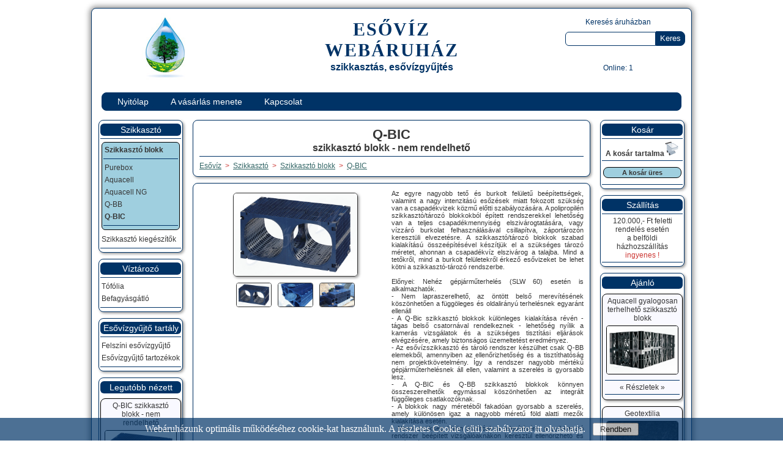

--- FILE ---
content_type: text/html; charset=utf-8
request_url: https://www.esoviztechnika.hu/webshop/szikkaszto/szikkaszto-blokk/wavin-q-bic-50003
body_size: 42719
content:
<!DOCTYPE HTML PUBLIC "-//W3C//DTD HTML 4.01 Transitional//EN" "http://www.w3.org/TR/html4/loose.dtd"><html><head><meta http-equiv="Content-Type" content="text/html; charset=utf-8"><meta name="language" content="HU"><meta name="page-topic" content="Webshop, webáruház"><meta name="page-type" content="webáruház"><meta name="author" content="Esővíztechnika Webáruház"><meta name="copyright" content="Aquakert Kft"><meta name="distribution" content="global"><script type="text/javascript" src="https://www.esoviztechnika.hu/block/js/jquery_1.8.3.min.js"></script><script type="text/javascript" src="https://www.esoviztechnika.hu/block/js/jquery.lwtCountdown_1.0.js"></script><script type="text/javascript" src="https://www.esoviztechnika.hu/block/js/jquery.autocomplete.js"></script><script type="text/javascript" src="https://www.esoviztechnika.hu/block/js/kepvalto.js"></script><link href="https://www.esoviztechnika.hu/uniq/ws.css" type="text/css" rel="stylesheet"><link href="https://www.esoviztechnika.hu/block/dialogbox.css" type="text/css" rel="stylesheet"><meta name="viewport" content="width=device-width, initial-scale=1"><meta name="google-site-verification" content="k5dSlZSnLOWA8zQj6fHwkAlfQzi70ZImmweKBW6-Pgk" /><style>.k_box .lista li a:hover { background-color:#f9f9ff;}.ajanlobox { background:#f9f9ff none repeat scroll 0%;}.kisbox {background-color:#f9f9ff;}.ac_results {background-color:#f9f9ff;}.kisbox .ajanltip:hover span {background-color:#f9f9ff;}a.menutip:hover span {background-color:#f9f9ff;}h4.menutip:hover span {background-color:#f9f9ff;}a.oldalkeptip:hover span {background-color:#f9f9ff;}a.ajanltip:hover span {background-color:#f9f9ff;}.balalmenu {background-color:#9fcfdf;}.kosar .kosarbox {background-color:#9fcfdf;}.akcio .akciobox {background-color:#9fcfdf;}@media only screen and (max-width:900px) {.tablazat .bal {background-color: #9fcfdf; }}.k_box .lista li a { color:#003366;}.fomenusav { background: #003366; border:1px solid #003366;}.fomenulink { background: #003366;}.fomenulink:hover { color: #003366;}.tmenusav { background: #003366; border:1px solid #003366;}.tmenulink { background: #003366;}.tmenulink:hover { color: #003366;}.kisbox .kisfej {background-color:#003366;}.vonal { border-top:1px solid #003366;}.keret { border:1px solid #003366;}.cim {color:#003366;}.ac_results {border:1px solid #003366;}.ac_over {background: #003366;}.k_box { border:1px solid #003366;}fieldset{ border:1px solid #003366; background-color:#f9f9ff}.input{ border:1px solid #003366;}.inputtabla{ border:1px solid #003366;}.gomb{ background-color:#003366; border:1px solid #003366;}.search_gomb{ background-color:#003366;}.search_gomb{ border:1px solid #003366;}.search_input{ border:1px solid #003366;}.balbox { border:1px solid #003366;}.balbox .fejlec { background-color:#003366;}.balbox .fejlec a{ background-color:#003366;}.ballink:hover { background-color:#003366;}.ajanlofej { background-color:#003366;}a.menutip { background: #003366;}a.menutip:hover { color: #003366;}a.menutip:hover span { border: 1px solid #003366;}h4.menutip { background: #003366;}h4.menutip:hover { color: #003366;}h4.menutip:hover span { border: 1px solid #003366;}a.oldalkeptip:hover span { border: 1px solid #003366;}a.ajanltip:hover span { border: 1px solid #003366;}#fixFooter{background-color: #003366;}#fixFooter a:hover{background-color: #003366;}.fixHead { background: #003366;}.dialogbox {border:2px solid #003366; background-color: #f9f9ff;}.dialogboxBody {background-color: #f9f9ff;}.dialogboxOverlay {background-color: #003366;}</style><link href="https://www.esoviztechnika.hu/block/ws_countdown.css" type="text/css" rel="stylesheet"><link rel="icon" type="image/ico" href="https://www.esoviztechnika.hu/favicon.ico"><title>Q-BIC szikkasztó blokk - nem rendelhető - Esővíz Webáruház</title><meta name="description" content="Esővíz Webáruház - Q-BIC - Az egyre nagyobb tető és burkolt felületű beépítettségek, valamint a nagy intenzitású esőzések miatt fokozott szükség van a csapadékvizek közmű előtti szabályozására. A polipropilén szikkasztó/tározó blokkokból épített rendszerekkel lehetőség van a teljes csapadékmennyiség elszivárogtatására, vagy vízzáró burkolat felhasználásával csillapítva, záportározón keresztüli elvezetésre. A szikkasztó/tározó blokkok szabad kialakítású összeépítésével készítjük el a szükséges tározó méretet, ahonnan a csapadékvíz elszivárog a talajba. Mind a tetőkről, mind a burkolt felületekről érkező esővizeket be lehet kötni a szikkasztó-tározó rendszerbe.
Előnyei:
Nehéz gépjárműterhelés (SLW 60) esetén is alkalmazhatók.
- Nem lapraszerelhető, az öntött belső merevítésének köszönhetően a függöleges és oldalirányú terhelésnek egyaránt ellenáll
- A Q-Bic szikkasztó blokkok különleges kialakítása révén - tágas belső csatornával rendelkeznek - lehetőség nyílik a kamerás vizsgálatok és a szükséges tisztítási eljárások elvégzésére, amely biztonságos üzemeltetést eredményez.
- Az esővízszikkasztó és tároló rendszer készülhet csak Q-BB elemekből, amennyiben az ellenőrizhetőség és a tisztíthatóság nem projektkövetelmény. Így a rendszer nagyobb mértékű gépjárműterhelésnek áll ellen, 
valamint a szerelés is gyorsabb lesz.
- A Q-BIC és Q-BB szikkasztó blokkok könnyen összeszerelhetők egymással köszönhetően az integrált 
függőleges csatlakozóknak.
- A blokkok nagy méretéből fakadóan gyorsabb a szerelés, amely különösen igaz a nagyobb méretű föld 
alatti mezők kialakítása esetén.
- Nincs szükség külön tisztítóakna telepítésére, a szikkasztó rendszer beépített vizsgálóaknákon keresztül 
ellenőrizhető és tisztítható.Szikkasztó/tározó blokk:
Anyaga: PP
Tömege: 15 kg
Méretei: 1200×600×600 mm
Űrtartalma: 410 l"><meta name="robots" content="index,follow"><script type="text/javascript" src="https://www.esoviztechnika.hu/block/js/jquery.elevateZoom_3.0.8.min.js"></script><script type="text/javascript" src="https://www.esoviztechnika.hu/block/js/dialogbox.js"></script></head><body><div class="keret"><div class="fejlec"><div class="kozepmezo"><div class="kozepmezok"><h1 class="cim">ESŐVÍZ<br>WEBÁRUHÁZ</h1><h2 class="onlineuser" style="color:#003366;">szikkasztás, esővízgyűjtés</h2></div></div><div class="balmezo"><a href="https://www.esoviztechnika.hu/"><img src="https://www.esoviztechnika.hu/uniq/webshoplogo.jpg" title="Esővíztechnika Webáruház" alt="Esővíztechnika Webáruház"></a><br></div><div class="jobbmezo"><script type="text/javascript">$().ready(function() {$("#autokereso").autocomplete("https://www.esoviztechnika.hu/uniq/jquery.autocomplete.php", {width: 185,selectFirst: false});});</script><h4 style="color:#003366;margin:8px auto;">Keresés áruházban</h4><div style="text-align:right;"><form method="get" action="https://www.esoviztechnika.hu/webshop/kereso"><input type="text" class="search_input" name="skeres" id="autokereso" size="12" maxlength="20" value=""><input type="submit" class="search_gomb" name="start" value="Keres"></form></div><h4 class="onlineuser" style="color:#003366;"><br><br>Online: 1</h4></div><div style="clear:both;"></div></div><div class="fomenusav"><div class="fomenufej"><div class="fomenuicon"><span class="icon-bar"></span><span class="icon-bar"></span><span class="icon-bar"></span></div>Főmenü</div><div class="fomenu"><a class="fomenulink" href="https://www.esoviztechnika.hu/" title="Nyitólap">Nyitólap</a><a class="fomenulink" href="https://www.esoviztechnika.hu/hasznalat" title="Használat">A vásárlás menete</a><a class="fomenulink" href="https://www.esoviztechnika.hu/kapcsolat" title="Kapcsolat, Elérhetőség&nbsp;">Kapcsolat</a><div style="clear:both;"></div></div></div><div class="tmenusav"><div class="tmenufej"><div class="tmenuicon"><span class="icon-bar"></span><span class="icon-bar"></span><span class="icon-bar"></span></div>Menü</div><div class="tmenu"><a class="tmenulink" href="https://www.esoviztechnika.hu/" title="Kezdőlap">Nyitólap</a><br><a class="tmenulink" href="https://www.esoviztechnika.hu/webshop/szikkaszto-500">Szikkasztó</a><a class="tmenulink" href="https://www.esoviztechnika.hu/webshop/szikkaszto/szikkaszto-blokk-5000" title="Szikkasztó - Szikkasztó blokk">&nbsp;&nbsp;&nbsp;&nbsp;&nbsp;<strong>Szikkasztó blokk</strong></a><a class="tmenulink" style="background:#9fcfdf;color:#003366" href="https://www.esoviztechnika.hu/webshop/szikkaszto/szikkaszto-blokk/pureco-purebox-50035" title="Szikkasztó - Purebox gépjárművel terhelhető szikkasztó blokk">&nbsp;&nbsp;&nbsp;&nbsp;&nbsp;&nbsp;&nbsp;&nbsp;&nbsp;&nbsp;Purebox</a><a class="tmenulink" style="background:#9fcfdf;color:#003366" href="https://www.esoviztechnika.hu/webshop/szikkaszto/szikkaszto-blokk/wavin-aquacell-50001" title="Szikkasztó - Aquacell gyalogosan terhelhető szikkasztó blokk">&nbsp;&nbsp;&nbsp;&nbsp;&nbsp;&nbsp;&nbsp;&nbsp;&nbsp;&nbsp;Aquacell</a><a class="tmenulink" style="background:#9fcfdf;color:#003366" href="https://www.esoviztechnika.hu/webshop/szikkaszto/szikkaszto-blokk/wavin-aquacell-ng-50033" title="Szikkasztó - Aquacell NG szikkasztó blokk">&nbsp;&nbsp;&nbsp;&nbsp;&nbsp;&nbsp;&nbsp;&nbsp;&nbsp;&nbsp;Aquacell NG</a><a class="tmenulink" style="background:#9fcfdf;color:#003366" href="https://www.esoviztechnika.hu/webshop/szikkaszto/szikkaszto-blokk/wavin-q-bb-50002" title="Szikkasztó - Q-BB szikkasztó blokk - nem rendelhető">&nbsp;&nbsp;&nbsp;&nbsp;&nbsp;&nbsp;&nbsp;&nbsp;&nbsp;&nbsp;Q-BB</a><a class="tmenulink" style="background:#9fcfdf;color:#003366" href="https://www.esoviztechnika.hu/webshop/szikkaszto/szikkaszto-blokk/wavin-q-bic-50003" title="Szikkasztó - Q-BIC szikkasztó blokk - nem rendelhető">&nbsp;&nbsp;&nbsp;&nbsp;&nbsp;&nbsp;&nbsp;&nbsp;&nbsp;&nbsp;<strong>Q-BIC</strong></a><a class="tmenulink" href="https://www.esoviztechnika.hu/webshop/szikkaszto/szikkaszto-kiegeszitok-5005" title="Szikkasztó - Szikkasztó kiegészítők">&nbsp;&nbsp;&nbsp;&nbsp;&nbsp;Szikkasztó kiegészítők</a><a class="tmenulink" href="https://www.esoviztechnika.hu/webshop/viztarozo-502">Víztározó</a><a class="tmenulink" href="https://www.esoviztechnika.hu/webshop/viztarozo/tofolia-5006" title="Víztározó - Tófólia">&nbsp;&nbsp;&nbsp;&nbsp;&nbsp;Tófólia</a><a class="tmenulink" href="https://www.esoviztechnika.hu/webshop/viztarozo/befagyasgatlo-5007" title="Víztározó - Befagyásgátló">&nbsp;&nbsp;&nbsp;&nbsp;&nbsp;Befagyásgátló</a><a class="tmenulink" href="https://www.esoviztechnika.hu/webshop/esovizgyujto-tartaly-501">Esővízgyűjtő tartály</a><a class="tmenulink" href="https://www.esoviztechnika.hu/webshop/esovizgyujto-tartaly/felszini-esovizgyujto-5002" title="Esővízgyűjtő tartály - Felszíni esővízgyűjtő">&nbsp;&nbsp;&nbsp;&nbsp;&nbsp;Felszíni esővízgyűjtő</a><a class="tmenulink" href="https://www.esoviztechnika.hu/webshop/esovizgyujto-tartaly/esovizgyujto-tartozekok-5004" title="Esővízgyűjtő tartály - Esővízgyűjtő tartozékok">&nbsp;&nbsp;&nbsp;&nbsp;&nbsp;Esővízgyűjtő tartozékok</a><div style="clear:both;"></div></div></div><div class="kozep"><div class="kozepsav"><div class="k_box"><h1>Q-BIC</h1><h2>szikkasztó blokk - nem rendelhető</h2><div class="vonal"></div><h4 vocab="http://schema.org/" typeof="BreadcrumbList" style="text-align:left;margin-top:8px;"><span property="itemListElement" typeof="ListItem"><a property="item" typeof="WebPage" class="szoveglink" href="https://www.esoviztechnika.hu/"><span property="name">Esővíz</span></a><meta property="position" content="1"></span><span class="kiemel">&nbsp;&nbsp;>&nbsp; </span><span property="itemListElement" typeof="ListItem"><a property="item" typeof="WebPage" class="szoveglink" href="https://www.esoviztechnika.hu/webshop/szikkaszto-500"><span property="name">Szikkasztó</span></a><meta property="position" content="2"></span><span class="kiemel">&nbsp;&nbsp;>&nbsp; </span><span property="itemListElement" typeof="ListItem"><a property="item" typeof="WebPage" class="szoveglink" href="https://www.esoviztechnika.hu/webshop/szikkaszto/szikkaszto-blokk-5000"><span property="name">Szikkasztó blokk</span></a><meta property="position" content="3"></span><span class="kiemel">&nbsp;&nbsp;>&nbsp; </span><a class="szoveglink" href="https://www.esoviztechnika.hu/webshop/szikkaszto/szikkaszto-blokk/wavin-q-bic-50003">Q-BIC</a></h4></div><div class="k_box"><div class="mellekbox"><img class="kep200" id="zoom_1" src="https://www.esoviztechnika.hu/termek/qbic1.jpg" title="Esővíz Webáruház - Wavin Q-BIC szikkasztó blokk - nem rendelhető 1" alt="Esővíz Webáruház - Wavin Q-BIC szikkasztó blokk - nem rendelhető 1"><div id="gal1"><a href="#" data-image="https://www.esoviztechnika.hu/termek/qbic1.jpg" data-zoom-image="https://www.esoviztechnika.hu/termek/qbic1.jpg"><img class="kep60" src="https://www.esoviztechnika.hu/termek/qbic1.jpg"></a><a href="#" data-image="https://www.esoviztechnika.hu/termek/qbic2.jpg" data-zoom-image="https://www.esoviztechnika.hu/termek/qbic2.jpg"><img class="kep60" src="https://www.esoviztechnika.hu/termek/qbic2.jpg"></a><a href="#" data-image="https://www.esoviztechnika.hu/termek/qbic3.jpg" data-zoom-image="https://www.esoviztechnika.hu/termek/qbic3.jpg"><img class="kep60" src="https://www.esoviztechnika.hu/termek/qbic3.jpg"></a></div><script type="text/javascript">$(document).ready(function () {$("#zoom_1").elevateZoom({ gallery:"gal1", galleryActiveClass: "active", zoomWindowPosition:1, zoomWindowOffetx: 10, tint:true, tintColour:"#9fcfdf" ,tintOpacity:1, zoomTintFadeIn:true, zoomTintFadeOut:true, borderColour:"#003366", borderSize:1, zoomWindowWidth:602, zoomWindowHeight:402,});});</script></div><div class="mellekbox"><h6>Az egyre nagyobb tető és burkolt felületű beépítettségek, valamint a nagy intenzitású esőzések miatt fokozott szükség van a csapadékvizek közmű előtti szabályozására. A polipropilén szikkasztó/tározó blokkokból épített rendszerekkel lehetőség van a teljes csapadékmennyiség elszivárogtatására, vagy vízzáró burkolat felhasználásával csillapítva, záportározón keresztüli elvezetésre. A szikkasztó/tározó blokkok szabad kialakítású összeépítésével készítjük el a szükséges tározó méretet, ahonnan a csapadékvíz elszivárog a talajba. Mind a tetőkről, mind a burkolt felületekről érkező esővizeket be lehet kötni a szikkasztó-tározó rendszerbe.
<br><br>Előnyei:
<br- >Nehéz gépjárműterhelés (SLW 60) esetén is alkalmazhatók.
<br>- Nem lapraszerelhető, az öntött belső merevítésének köszönhetően a függöleges és oldalirányú terhelésnek egyaránt ellenáll
<br>- A Q-Bic szikkasztó blokkok különleges kialakítása révén - tágas belső csatornával rendelkeznek - lehetőség nyílik a kamerás vizsgálatok és a szükséges tisztítási eljárások elvégzésére, amely biztonságos üzemeltetést eredményez.
<br>- Az esővízszikkasztó és tároló rendszer készülhet csak Q-BB elemekből, amennyiben az ellenőrizhetőség és a tisztíthatóság nem projektkövetelmény. Így a rendszer nagyobb mértékű gépjárműterhelésnek áll ellen, 
valamint a szerelés is gyorsabb lesz.
<br>- A Q-BIC és Q-BB szikkasztó blokkok könnyen összeszerelhetők egymással köszönhetően az integrált 
függőleges csatlakozóknak.
<br>- A blokkok nagy méretéből fakadóan gyorsabb a szerelés, amely különösen igaz a nagyobb méretű föld 
alatti mezők kialakítása esetén.
<br>- Nincs szükség külön tisztítóakna telepítésére, a szikkasztó rendszer beépített vizsgálóaknákon keresztül 
ellenőrizhető és tisztítható.<br><br>Szikkasztó/tározó blokk:
<br>Anyaga: PP
<br>Tömege: 15 kg
<br>Méretei: 1200×600×600 mm
<br>Űrtartalma: 410 l</h6><br><h6>Videó: <a class="szoveglink" href="#video">Q-BIC videó</a></h6><br><h6>Gyártó: Wavin Magyarország</h6><h6>Gyártó weboldala: <a class="szoveglink" target="_blank" href="http://www.wavin.hu">www.wavin.hu</a></h6><h6>Garancia: 25 év</h6></div><div class="vonal"></div><table class="tablazat"><tr class="nokeret"><th style="width:45px;">Kép</th><th>&nbsp;Tipus&nbsp;</th><th>&nbsp;Térfogat<br>(liter)&nbsp;</th><th>&nbsp;Méretek<br>(cm)&nbsp;</th><th class="kiemel">&nbsp;Bruttó<br>webshop ár&nbsp;</th><th style="width:80px;">&nbsp;Menny.&nbsp;</th><th>&nbsp;Kosárba&nbsp;</th></tr><tr><td colspan="7"><br>A termék nem rendelhető!</td></tr></table><br><div class="vonal"></div></div><div class="k_box"  id="video"><h2>Q-BIC videó<br></h2><div class="vonal"></div><iframe width="100%" height=324" src="https://www.youtube.com/embed/3JMjEk3x1Lc" frameborder="0" allowfullscreen></iframe><div class="vonal"></div></div><div class="k_box"><h2 class="kiemel">Legkedveltebb termékek</h2><div class="vonal"></div><div class="kisbox"><div class="kisfej">Szikkasztó</div><div style="height:55px;"><a class="link" href="https://www.esoviztechnika.hu/webshop/szikkaszto/szikkaszto-blokk/wavin-aquacell-50001" title="Esővíz Webáruház - Wavin Aquacell gyalogosan terhelhető szikkasztó blokk">Aquacell<br>gyalogosan terhelhető szikkasztó blokk</a></div><a class="ajanltip" href="https://www.esoviztechnika.hu/webshop/szikkaszto/szikkaszto-blokk/wavin-aquacell-50001"><img src="https://www.esoviztechnika.hu/termek/aquacelleco1.jpg" alt="Esővíz Webáruház - Wavin Aquacell gyalogosan terhelhető szikkasztó blokk"><span style="top:-40px;">Aquacell gyalogosan terhelhető szikkasztó blokk<hr><br>Az egyre nagyobb tető és burkolt felületű 
beépítettségek, valamint a nagy intenzitású 
esőzések miatt fokozott szükség van a 
csapadékvizek közmű előtti szabályozására.
A polipropilén szikkasztó blokkokból épített rendszerekkel lehetőség 
van a teljes csapadékmennyiség 
elszivárogtatására, vagy vízzáró burkolat 
felhasználásával csillapítva, záportározón 
keresztüli elvezetésre.
A szikkasztóblokkok szabad 
kialakítású összeépítésével készítjük el 
a szükséges tározót, ahonnan 
a csapadékvíz elszivárog a talajba.
Mind a tetőkről, mind a burkolt felületekről 
érkező esővizeket be lehet kötni 
a szikkasztó-tározó rendszerbe.
Az AquaCell rendszer illeszkedik 
a RAl minőségi előírásaihoz.
<br>Az Aquacell szikkasztóblokk a családi- és társasházak ideális megoldása. Az Aquacell NG felett gépjárműterhelés is lehetséges, míg az Aquacell Eco felett csak gyalogosforgalom. Nem lapraszerelhető, oldalterhelésnek is ellenálló stabil szerkezeti kialakítás.

<br><br>Előnyei:
<br>- lehetőséget ad a kisterületű telkeken 
történő csapadékvíz szikkasztására
<br>- nem lapraszerelhető, az öntött belső merevítésének köszönhetően a függöleges és oldalirányú terhelésnek egyaránt ellenáll
<br>- vízszintes és függőleges irányú 
szivárogtatás is lehetséges
a blokkok falai 43%-ban perforáltak
<br>- egyszerű, gyors összeszerelés 
a modulelemeknek köszönhetően<br>- a függőleges rögzítőből illesztendő oldalanként 2db szükséges
<br>- egy blokkhoz 2 db nA 160-as 
csatlakozási lehetőség - két irányból,
két magasságban
<br>- jelentős költségmegtakarítás
a csatornahálózatba való bekötés
elhagyása miatt
<br><br>Szikkasztó/tározó blokk:
<br>Anyaga: PP
<br>Tömege: 8,5 kg
<br>Méretei: 500×1000×400 mm
<br>Űrtartalma: 200 l
<br><br><hr>Esővíz - Szikkasztó</span></a><br>Wavin<div class="vonal"></div><a class="link" href="https://www.esoviztechnika.hu/webshop/szikkaszto/szikkaszto-blokk/wavin-aquacell-50001" title="Esővíz Webáruház - Wavin Aquacell gyalogosan terhelhető szikkasztó blokk">&laquo; Részletek &raquo;</a><div class="vonal"></div></div><div class="kisbox"><div class="kisfej">Szikkasztó</div><div style="height:55px;"><a class="link" href="https://www.esoviztechnika.hu/webshop/szikkaszto/szikkaszto-blokk/pureco-purebox-50035" title="Esővíz Webáruház - Pureco Purebox gépjárművel terhelhető szikkasztó blokk">Purebox<br>gépjárművel terhelhető szikkasztó blokk</a></div><a class="ajanltip" href="https://www.esoviztechnika.hu/webshop/szikkaszto/szikkaszto-blokk/pureco-purebox-50035"><img src="https://www.esoviztechnika.hu/termek/purebox1.jpg" alt="Esővíz Webáruház - Pureco Purebox gépjárművel terhelhető szikkasztó blokk"><span style="top:-40px;">Purebox gépjárművel terhelhető szikkasztó blokk<hr><br>A szikkasztórendszerek meghatározó szerepet játszanak az eredményes csapadékvíz-kezelésben, mivel elősegítik a víz természetes beszivárgását a talajba, csökkentik annak lefolyását és támogatják a talajvíz feltöltődését. 
<br>A szikkasztóblokk a családi- és társasházak ideális megoldása. A Purebox felett gépjárműterhelés is lehetséges
<br><br>
Alkalmazási területei:<br>
    - családi házak esővíz elvezetése /tározása<br>
    - ipari létesítmények csapadékvíz tárolása, szikkasztása<br>
    - ideális magas talajvíz esetén<br>
    - gyökérzónás öntözés esetén is alkalmazható<br>
    - befogadó hiányában házi szennyvíztisztítók után szikkasztó rendszerként is alkalmazható<br>

<br>Előnyei:
<br>- személy- és tehergépjárművel is járható <br>- lehetőséget ad a kisterületű telkeken 
történő csapadékvíz szikkasztására
<br>- nem lapraszerelhető, az öntött belső merevítésének köszönhetően a függöleges és oldalirányú terhelésnek egyaránt ellenáll
<br>- vízszintes és függőleges irányú 
szivárogtatás is lehetséges
<br>- csatlakozóelem nélkül nA110-es 
csatlakozási lehetőség
<br>- jelentős költségmegtakarítás
a csatornahálózatba való bekötés
elhagyása miatt
<br><br>Szikkasztó/tározó blokk:
<br>Anyaga: PP
<br>Tömege: 12,15 kg
<br>Méretei: 600×600×600 mm
<br>Űrtartalma: 216 l
<br>Geotextilia: min.300g/m2, javasolt 2x200g/m2 
<br><br><hr>Esővíz - Szikkasztó</span></a><br>Pureco<div class="vonal"></div><a class="link" href="https://www.esoviztechnika.hu/webshop/szikkaszto/szikkaszto-blokk/pureco-purebox-50035" title="Esővíz Webáruház - Pureco Purebox gépjárművel terhelhető szikkasztó blokk">&laquo; Részletek &raquo;</a><div class="vonal"></div></div><div class="kisbox"><div class="kisfej">Szikkasztó</div><div style="height:55px;"><a class="link" href="https://www.esoviztechnika.hu/webshop/szikkaszto/szikkaszto-kiegeszitok/tipptex-geotextilia-50022" title="Esővíz Webáruház - Tipptex Geotextilia ">Geotextilia<br></a></div><a class="ajanltip" href="https://www.esoviztechnika.hu/webshop/szikkaszto/szikkaszto-kiegeszitok/tipptex-geotextilia-50022"><img src="https://www.esoviztechnika.hu/termek/tipptex2001.jpg" alt="Esővíz Webáruház - Tipptex Geotextilia "><span style="top:-40px;">Geotextilia <hr><br>Különböző mechanikai tulajdonságokkal rendelkező tűnemezelt és hőkezelt geotextília, amely a legmagasabb szintű mérnöki teljesítményt és minőségi színvonalat nyújtja. A hasonló súlyú tűnemezelt, nem szőtt geotextíliákhoz képest jóval nagyobb átszúródással szembeni ellenállással rendelkező termékeket foglal magában. E termékcsoportot használják több különböző alkalmazási területen, mint például felvonulási utak, szilárd burkolatú állóhelyek, közutak és vasutak, vízelvezető rétegek, gépjármű parkolók, hulladéklerakók és partvédelem esetén. <br> A nem szőtt geotextíliák hidraulikus tulajdonságai révén egy természetes talajszűrő réteget képeznek az érintkező talajban, ezzel hosszú távú stabil szűrőképességet biztosítva annak. <br> A termékcsoporton belüli kiváló termékek tökéletes megoldást jelentenek vízzáró membránok védelmére hulladéklerakók és víztározók építésénél, ahogy erózióval szembeni part menti védelemre is, szikla és beton partvédelmi művek alatt<hr>Esővíz - Szikkasztó</span></a><br>Tipptex<div class="vonal"></div><a class="link" href="https://www.esoviztechnika.hu/webshop/szikkaszto/szikkaszto-kiegeszitok/tipptex-geotextilia-50022" title="Esővíz Webáruház - Tipptex Geotextilia ">&laquo; Részletek &raquo;</a><div class="vonal"></div></div><div class="kisbox"><div class="kisfej">Szikkasztó</div><div style="height:55px;"><a class="link" href="https://www.esoviztechnika.hu/webshop/szikkaszto/szikkaszto-kiegeszitok/aquakert-ulepito-akna-50034" title="Esővíz Webáruház - Aquakert Ülepítő akna ">Ülepítő akna<br></a></div><a class="ajanltip" href="https://www.esoviztechnika.hu/webshop/szikkaszto/szikkaszto-kiegeszitok/aquakert-ulepito-akna-50034"><img src="https://www.esoviztechnika.hu/termek/ulepit3151.jpg" alt="Esővíz Webáruház - Aquakert Ülepítő akna "><span style="top:-40px;">Ülepítő akna <hr><br>Az ülepítő, homokfogó aknák Jellemzően parkolók, bekötőutak poros, szennyezett felületéről a szikkasztóba érkező magas szilárd anyag tartalmú víz részleges tisztítását, ülepítését szolgálja. <hr>Esővíz - Szikkasztó</span></a><br>Aquakert<div class="vonal"></div><a class="link" href="https://www.esoviztechnika.hu/webshop/szikkaszto/szikkaszto-kiegeszitok/aquakert-ulepito-akna-50034" title="Esővíz Webáruház - Aquakert Ülepítő akna ">&laquo; Részletek &raquo;</a><div class="vonal"></div></div><div class="kisbox"><div class="kisfej">Szikkasztó</div><div style="height:55px;"><a class="link" href="https://www.esoviztechnika.hu/webshop/szikkaszto/szikkaszto-blokk/wavin-aquacell-ng-50033" title="Esővíz Webáruház - Wavin Aquacell NG szikkasztó blokk">Aquacell NG<br>szikkasztó blokk</a></div><a class="ajanltip" href="https://www.esoviztechnika.hu/webshop/szikkaszto/szikkaszto-blokk/wavin-aquacell-ng-50033"><img src="https://www.esoviztechnika.hu/termek/aquacellng1.jpg" alt="Esővíz Webáruház - Wavin Aquacell NG szikkasztó blokk"><span style="top:-40px;">Aquacell NG szikkasztó blokk<hr><br>Az egyre nagyobb tető és burkolt felületű 
beépítettségek, valamint a nagy intenzitású 
esőzések miatt fokozott szükség van a 
csapadékvizek közmű előtti szabályozására.
A polipropilén szikkasztó/tározó 
blokkokból épített rendszerekkel lehetőség 
van a teljes csapadékmennyiség 
elszivárogtatására, vagy vízzáró burkolat 
felhasználásával csillapítva, záportározón 
keresztüli elvezetésre.
A szikkasztó/tározó blokkok szabad 
kialakítású összeépítésével készítjük el 
a szükséges tározót, ahonnan 
a csapadékvíz elszivárog a talajba.
Mind a tetőkről, mind a burkolt felületekről 
érkező esővizeket be lehet kötni 
a szikkasztó-tározó rendszerbe.
A Wavin AquaCell NG rendszer illeszkedik 
a RAl minőségi előírásaihoz.
<br>Az Aquacell NG szikkasztóblokk a családi- és társasházak ideális megoldása. Az Aquacell NG felett gyalogos és gépjármű terhelés is lehetséges.
<br><br>Alkatrészjegyzék (3.kép):
<br>szélesség 3, hossz 2, magasság 2 elem
<br>- Szikkasztó elem 3x2x2 12db
<br>- Alsó elem 3x2 6db
<br>- Oldal elem (3+(2x2))x2 14db
<br><br>Előnyei:
<br>- alapkiépítésben személygépjármű, 2db összeforgatásával nehézgépjármű terhelésre is alkalmas 
<br>- lehetőséget ad a kis területű telkeken 
történő csapadékvíz szikkasztására
<br>- a 2 vagy több szintes kialakítás költséghatékony, miután az alsó lap csak a legalsó szinten szükséges 
<br>- vízszintes és függőleges irányú 
szivárogtatás is lehetséges
a blokkok falai 43%-ban perforáltak
<br>- egyszerű, gyors összeszerelés 
a modulelemeknek köszönhetően
<br>- egy blokkhoz több csatlakozási lehetőség, 160-as csőátmérőig közvetlenül csatlakoztatható.
<br>- jelentős költségmegtakarítás
a csatornahálózatba való bekötés
elhagyása miatt
<br><br>Szikkasztó/tározó blokk:
<br>Anyaga: PP
<br>Tömege: 22 kg
<br>Méretei: 600×1200×400 mm
<br>Űrtartalma: 290 l<br><br><hr>Esővíz - Szikkasztó</span></a><br>Wavin<div class="vonal"></div><a class="link" href="https://www.esoviztechnika.hu/webshop/szikkaszto/szikkaszto-blokk/wavin-aquacell-ng-50033" title="Esővíz Webáruház - Wavin Aquacell NG szikkasztó blokk">&laquo; Részletek &raquo;</a><div class="vonal"></div></div><div class="kisbox"><div class="kisfej">Esővízgyűjtő tartály</div><div style="height:55px;"><a class="link" href="https://www.esoviztechnika.hu/webshop/esovizgyujto-tartaly/esovizgyujto-tartozekok/premiertech-aqua-easy-fix-50026" title="Esővíz Webáruház - Premiertech Aqua Easy Fix ereszcsatorna vízlopó">Easy Fix<br>ereszcsatorna vízlopó</a></div><a class="ajanltip" href="https://www.esoviztechnika.hu/webshop/esovizgyujto-tartaly/esovizgyujto-tartozekok/premiertech-aqua-easy-fix-50026"><img src="https://www.esoviztechnika.hu/termek/easy_fix1.jpg" alt="Esővíz Webáruház - Premiertech Aqua Easy Fix ereszcsatorna vízlopó"><span style="top:-40px;">Easy Fix ereszcsatorna vízlopó<hr><br>Az ereszcsatornából érkező esővízutánpótlásra különböző megoldások állnak rendelkezésre. Felhasználásukkal egyszerűen megoldható a túlfolyásmentes töltés problémája. Erre a célra kifejlesztett egyszerű vízlopó berendezés.
80-100mm-es esővízcsatorna méretnél használható.<hr>Esővíz - Esővízgyűjtő tartály</span></a><br>Premiertech Aqua<div class="vonal"></div><a class="link" href="https://www.esoviztechnika.hu/webshop/esovizgyujto-tartaly/esovizgyujto-tartozekok/premiertech-aqua-easy-fix-50026" title="Esővíz Webáruház - Premiertech Aqua Easy Fix ereszcsatorna vízlopó">&laquo; Részletek &raquo;</a><div class="vonal"></div></div><div style="clear:both;"></div></div></div></div><div class="balsav"><div class="balbox"><div class="fejlec" style="background:#003366"><a style="background:#003366" href="https://www.esoviztechnika.hu/webshop/szikkaszto-500">Szikkasztó</a></div><div class="vonal"></div><div class="balalmenu"><a class="ballink" href="https://www.esoviztechnika.hu/webshop/szikkaszto/szikkaszto-blokk-5000" title="Szikkasztó - Szikkasztó blokk"><strong>Szikkasztó blokk</strong></a><div class="vonal"></div><a class="ballink" href="https://www.esoviztechnika.hu/webshop/szikkaszto/szikkaszto-blokk/pureco-purebox-50035" title="Szikkasztó - Purebox gépjárművel terhelhető szikkasztó blokk">Purebox</a><a class="ballink" href="https://www.esoviztechnika.hu/webshop/szikkaszto/szikkaszto-blokk/wavin-aquacell-50001" title="Szikkasztó - Aquacell gyalogosan terhelhető szikkasztó blokk">Aquacell</a><a class="ballink" href="https://www.esoviztechnika.hu/webshop/szikkaszto/szikkaszto-blokk/wavin-aquacell-ng-50033" title="Szikkasztó - Aquacell NG szikkasztó blokk">Aquacell NG</a><a class="ballink" href="https://www.esoviztechnika.hu/webshop/szikkaszto/szikkaszto-blokk/wavin-q-bb-50002" title="Szikkasztó - Q-BB szikkasztó blokk - nem rendelhető">Q-BB</a><a class="ballink" href="https://www.esoviztechnika.hu/webshop/szikkaszto/szikkaszto-blokk/wavin-q-bic-50003" title="Szikkasztó - Q-BIC szikkasztó blokk - nem rendelhető"><strong>Q-BIC</strong></a><div class="vonal"></div></div><a class="ballink" href="https://www.esoviztechnika.hu/webshop/szikkaszto/szikkaszto-kiegeszitok-5005" title="Szikkasztó - Szikkasztó kiegészítők">Szikkasztó kiegészítők</a><div class="vonal"></div></div><div class="balbox"><div class="fejlec" style="background:#003366"><a style="background:#003366" href="https://www.esoviztechnika.hu/webshop/viztarozo-502">Víztározó</a></div><div class="vonal"></div><a class="ballink" href="https://www.esoviztechnika.hu/webshop/viztarozo/tofolia-5006" title="Víztározó - Tófólia">Tófólia</a><a class="ballink" href="https://www.esoviztechnika.hu/webshop/viztarozo/befagyasgatlo-5007" title="Víztározó - Befagyásgátló">Befagyásgátló</a><div class="vonal"></div></div><div class="balbox"><div class="fejlec" style="background:#003366"><a style="background:#003366" href="https://www.esoviztechnika.hu/webshop/esovizgyujto-tartaly-501">Esővízgyűjtő tartály</a></div><div class="vonal"></div><a class="ballink" href="https://www.esoviztechnika.hu/webshop/esovizgyujto-tartaly/felszini-esovizgyujto-5002" title="Esővízgyűjtő tartály - Felszíni esővízgyűjtő">Felszíni esővízgyűjtő</a><a class="ballink" href="https://www.esoviztechnika.hu/webshop/esovizgyujto-tartaly/esovizgyujto-tartozekok-5004" title="Esővízgyűjtő tartály - Esővízgyűjtő tartozékok">Esővízgyűjtő tartozékok</a><div class="vonal"></div></div><div class="balbox"><div class="fejlec">Legutóbb nézett</div><div class="akcio" style="margin-top:8px;"><div class="ajanlobox" style="font-weight:normal;"><a class="ajanlolink" href="https://www.esoviztechnika.hu/webshop/szikkaszto/szikkaszto-blokk/wavin-q-bic-50003">Q-BIC szikkasztó blokk - nem rendelhető<img src="https://www.esoviztechnika.hu/termek/qbic1.jpg" title="Esővíz Webáruház - Wavin Q-BIC szikkasztó blokk - nem rendelhető" alt="Esővíz Webáruház - Wavin Q-BIC szikkasztó blokk - nem rendelhető"><br><div class="vonal"></div><a class="ajanlolink" href="https://www.esoviztechnika.hu/webshop/szikkaszto/szikkaszto-blokk/wavin-q-bic-50003">&laquo; Részletek &raquo;</a><div class="vonal"></div></div><div class="ajanlobox" style="font-weight:normal;"><a class="ajanlolink" href="https://www.esoviztechnika.hu/webshop/esovizgyujto-tartaly/felszini-esovizgyujto/premiertech-aqua-helena-50005">Helena esővíztartály<img src="https://www.esoviztechnika.hu/termek/helena1.jpg" title="Esővíz Webáruház - Premiertech Aqua Helena esővíztartály" alt="Esővíz Webáruház - Premiertech Aqua Helena esővíztartály"><br><div class="vonal"></div><a class="ajanlolink" href="https://www.esoviztechnika.hu/webshop/esovizgyujto-tartaly/felszini-esovizgyujto/premiertech-aqua-helena-50005">&laquo; Részletek &raquo;</a><div class="vonal"></div></div><div class="ajanlobox" style="font-weight:normal;"><a class="ajanlolink" href="https://www.esoviztechnika.hu/webshop/szikkaszto/szikkaszto-kiegeszitok/aquakert-ulepito-akna-50034">Ülepítő akna <img src="https://www.esoviztechnika.hu/termek/ulepit3151.jpg" title="Esővíz Webáruház - Aquakert Ülepítő akna " alt="Esővíz Webáruház - Aquakert Ülepítő akna "><br><div class="vonal"></div><a class="ajanlolink" href="https://www.esoviztechnika.hu/webshop/szikkaszto/szikkaszto-kiegeszitok/aquakert-ulepito-akna-50034">&laquo; Részletek &raquo;</a><div class="vonal"></div></div></div></div></div><div class="jobbsav"><div class="balbox"><div class="fejlec">Kosár</div><div class="kosar"><div class="vonal"></div>A kosár tartalma<img style="margin:0px;" src="https://www.esoviztechnika.hu/images/shopping.gif" width="24px" height="24px" border="0px" title="Kosár" alt="Kosár"><div class="vonal"></div><div class="kosarbox"><h6 style="text-align:center;">A kosár üres</h6></div><div class="vonal"></div></div></div><div class="balbox"><div class="fejlec">Szállítás</div><div class="vonal"></div><h4 style="text-align:center;">120.000,- Ft feletti rendelés esetén<br>a belföldi házhozszállítás <span class="kiemel">ingyenes !</span></h4><div class="vonal"></div></div><div class="balbox"><div class="fejlec">Ajánló</div><div class="akcio" style="margin-top:8px;"><div class="ajanlobox" style="font-weight:normal;"><a class="ajanlolink" href="https://www.esoviztechnika.hu/webshop/szikkaszto/szikkaszto-blokk/wavin-aquacell-50001">Aquacell gyalogosan terhelhető szikkasztó blokk<img src="https://www.esoviztechnika.hu/termek/aquacelleco1.jpg" title="Esővíz Webáruház - Wavin Aquacell gyalogosan terhelhető szikkasztó blokk" alt="Esővíz Webáruház - Wavin Aquacell gyalogosan terhelhető szikkasztó blokk"><br><div class="vonal"></div><a class="ajanlolink" href="https://www.esoviztechnika.hu/webshop/szikkaszto/szikkaszto-blokk/wavin-aquacell-50001">&laquo; Részletek &raquo;</a><div class="vonal"></div></div><div class="ajanlobox" style="font-weight:normal;"><a class="ajanlolink" href="https://www.esoviztechnika.hu/webshop/szikkaszto/szikkaszto-kiegeszitok/tipptex-geotextilia-50022">Geotextilia <img src="https://www.esoviztechnika.hu/termek/tipptex2001.jpg" title="Esővíz Webáruház - Tipptex Geotextilia " alt="Esővíz Webáruház - Tipptex Geotextilia "><br><div class="vonal"></div><a class="ajanlolink" href="https://www.esoviztechnika.hu/webshop/szikkaszto/szikkaszto-kiegeszitok/tipptex-geotextilia-50022">&laquo; Részletek &raquo;</a><div class="vonal"></div></div><div class="ajanlobox" style="font-weight:normal;"><a class="ajanlolink" href="https://www.esoviztechnika.hu/webshop/szikkaszto/szikkaszto-blokk/pureco-purebox-50035">Purebox gépjárművel terhelhető szikkasztó blokk<img src="https://www.esoviztechnika.hu/termek/purebox1.jpg" title="Esővíz Webáruház - Pureco Purebox gépjárművel terhelhető szikkasztó blokk" alt="Esővíz Webáruház - Pureco Purebox gépjárművel terhelhető szikkasztó blokk"><br><div class="vonal"></div><a class="ajanlolink" href="https://www.esoviztechnika.hu/webshop/szikkaszto/szikkaszto-blokk/pureco-purebox-50035">&laquo; Részletek &raquo;</a><div class="vonal"></div></div></div></div></div><div style="clear:both">

<div class="fixHead"><div class="box"><a href="https://www.esoviztechnika.hu/kosar"><img src="https://www.esoviztechnika.hu/images/kosar.png"></a></div><div class="box"><a href="https://www.esoviztechnika.hu/hasznalat"><img src="https://www.esoviztechnika.hu/images/info.png"></a></div><div class="box"><a href="https://www.esoviztechnika.hu/kapcsolat"><img src="https://www.esoviztechnika.hu/images/contact.png"></a></div><div class="box"><a href="https://www.esoviztechnika.hu/webshop/kereso"><img src="https://www.esoviztechnika.hu/images/kereso.png"></a></div></div><div id="fixFooter"><form method="post" action="/webshop/szikkaszto/szikkaszto-blokk/wavin-q-bic-50003"><p>Webáruházunk optimális működéséhez cookie-kat használunk. A részletes Cookie (süti) szabályzatot <a target="_blank" href="https://www.esoviztechnika.hu/cookie">itt olvashatja</a>.&nbsp;&nbsp;&nbsp;<input type="submit" name="cookie_gomb" value="&nbsp;Rendben&nbsp;"></p></form></div><h4 style="text-align:center;"><a href="https://www.esoviztechnika.hu/webshop/gyarto/wavin"><img class="kep1" style="margin : 5px;border" src="https://www.esoviztechnika.hu/logo/wavin_80.jpg" width="80" height="58" alt="Esővíztechnika Webáruház - Wavin termékek" title="Esővíztechnika Webáruház - Wavin termékek"></a><a href="https://www.esoviztechnika.hu/webshop/gyarto/pureco"><img class="kep1" style="margin : 5px;border" src="https://www.esoviztechnika.hu/logo/pureco_80.jpg" width="80" height="58" alt="Esővíztechnika Webáruház - Pureco termékek" title="Esővíztechnika Webáruház - Pureco termékek"></a><a href="https://www.esoviztechnika.hu/webshop/gyarto/premiertechaqua"><img class="kep1" style="margin : 5px;border" src="https://www.esoviztechnika.hu/logo/premiertechaqua_80.jpg" width="80" height="58" alt="Esővíztechnika Webáruház - Premiertech Aqua termékek" title="Esővíztechnika Webáruház - Premiertech Aqua termékek"></a><a href="https://www.esoviztechnika.hu/webshop/gyarto/tipptex"><img class="kep1" style="margin : 5px;border" src="https://www.esoviztechnika.hu/logo/tipptex_80.jpg" width="80" height="58" alt="Esővíztechnika Webáruház - Tipptex termékek" title="Esővíztechnika Webáruház - Tipptex termékek"></a><a href="https://www.esoviztechnika.hu/webshop/gyarto/firestone"><img class="kep1" style="margin : 5px;border" src="https://www.esoviztechnika.hu/logo/firestone_80.jpg" width="80" height="58" alt="Esővíztechnika Webáruház - Firestone termékek" title="Esővíztechnika Webáruház - Firestone termékek"></a><a href="https://www.esoviztechnika.hu/webshop/gyarto/oase"><img class="kep1" style="margin : 5px;border" src="https://www.esoviztechnika.hu/logo/oase_80.jpg" width="80" height="58" alt="Esővíztechnika Webáruház - Oase termékek" title="Esővíztechnika Webáruház - Oase termékek"></a><a href="https://www.esoviztechnika.hu/webshop/gyarto/aquakert"><img class="kep1" style="margin : 5px;border" src="https://www.esoviztechnika.hu/logo/aquakert_80.jpg" width="80" height="58" alt="Esővíztechnika Webáruház - Aquakert termékek" title="Esővíztechnika Webáruház - Aquakert termékek"></a></h4>
<table width="100%" align="center" border="0px" cellspacing="0px" cellpadding="0px">
	<tr>
		<td align="center">
      &nbsp;
		</td><td style="text-align:center;width:660px;"><h4 style="font-weight:bold;font-style:italic;">Esővíz Webáruház - www.esoviztechnika.hu</h4><h4 style="font-size:14px;margin:2px;">Copyright &#169, 2026 <span style="font-style:italic;font-weight:bold;">Aquakert Kft</span> Minden jog fenntartva!</h4><h4 style="margin-top:5px;"> | <a class="cimlink" href="https://www.esoviztechnika.hu/kapcsolat">Kapcsolat</a> | <br> | <a class="cimlink" target="_blank" href="https://www.esoviztechnika.hu/aszf">Általános Szerződési Feltételek</a> | <a class="cimlink" target="_blank" href="https://www.esoviztechnika.hu/adatvedelem">Adatvédelmi Tájékoztató</a> | <br> | <a class="cimlink" target="_blank" href="https://www.esoviztechnika.hu/jogi">Jogi nyilatkozat</a> | <a class="cimlink" target="_blank" href="https://www.esoviztechnika.hu/cookie">Süti "cookie" szabályzat</a> | <br> | <a class="cimlink" href="https://www.esoviztechnika.hu/letoltes">Letöltés</a> | Last Modified: 2024. 04. 09. |<br><br></h4></td><td align="center">&nbsp;</td></tr></table><script>$(document).ready(function() {var fomenu = $(".fomenu");$(window).resize(function(){if($(window).innerWidth() > 900){fomenu.show();} else {fomenu.hide();}});$(".fomenuicon").click(function(){$(this).toggleClass("active");fomenu.slideToggle();})});</script><script>$(document).ready(function() {var tmenu = $(".tmenu");$(window).resize(function(){if($(window).innerWidth() > 900){tmenu.show();} else {}});$(".tmenuicon").click(function(){$(this).toggleClass("active");tmenu.slideToggle();})});</script> 
<!--
<script>
  (function(i,s,o,g,r,a,m){i['GoogleAnalyticsObject']=r;i[r]=i[r]||function(){
  (i[r].q=i[r].q||[]).push(arguments)},i[r].l=1*new Date();a=s.createElement(o),
  m=s.getElementsByTagName(o)[0];a.async=1;a.src=g;m.parentNode.insertBefore(a,m)
  })(window,document,'script','//www.google-analytics.com/analytics.js','ga');

  ga('create', 'UA-38329716-1', 'auto');
  ga('send', 'pageview');

</script>
-->
</div>
</div></body></html>


--- FILE ---
content_type: text/css
request_url: https://www.esoviztechnika.hu/uniq/ws.css
body_size: 22071
content:
/* block hatter(vilagos),menu hatter(kozep),fejlec(sotet) */
/* új #eee48b;#e2b07a;#6b673e */
/* kék #f9f9ff #9fcfdf #003366 */

body { 
	background:#fff none repeat scroll 0%; 
	padding:0pt; 
	margin:0pt; 
	color:#363636; 
}

/* Betűk */
h1, h2, h3 { font-family:arial,verdana,times,helvetica,sans-serif; margin:0pt; }
h4, h5, h6, .k_box { font-family:verdana,arial,times,helvetica,sans-serif; margin:0pt; }
h1 { font-size:22px; font-weight:bold; }
h2 { font-size:16px; font-weight:bold; }
h3 { font-size:14px; font-weight:normal; text-align:justify; }
h4, .k_box { font-size:12px; font-weight:normal; } 
h5 { font-size:12px; font-weight:normal; text-align:justify; } 
h6 { font-size:11px; font-weight:normal; text-align:justify; } 
.kiemel{color: #cc3733;}

.termeklink { text-decoration:none; color:#363636; font-family:verdana,arial,times,helvetica,sans-serif; font-style:italic; }
.termeklink:hover { color:#cc3733; cursor:pointer; } 

.cimlink {text-decoration:none; color:#363636;}
.cimlink:hover {color:#cc3733; cursor:pointer; } 

.szoveglink {color:#336666;}
.szoveglink:hover {color:#cc3733; cursor:pointer; } 

.codedirection { unicode-bidi:bidi-override; direction: rtl; }

hr { border:0px; height:1px; background: black; }

.vonal { margin:4px 0px; }
/* Alap */
.keret {
	width:95%;
	max-width:960px; 
	background:#fff none repeat scroll 0%; 
	display:block;
    margin:10pt auto; 
	padding:0px 10px;
    border-radius: 8px; 
	box-shadow:0px 0px 8px 3px #999;}
     
.fixHead {
	display:none;
}
	 
/*Fejléc*/
.fejlec {
	text-align:center;
	margin:5pt auto 15pt auto; 
	width:100%; 
	border:0px; 
}
.fejlec .balmezo, 
.fejlec .jobbmezo{
	float:left;
	width:220px;
	text-align:center;
	border:0px solid red;
}
.fejlec .balmezo{
	margin-left:-100%;
} 
.fejlec .jobbmezo{
	margin-left:-220px;
} 
.fejlec .kozepmezo{
	width:100%;
	float:left;
}
.kozepmezok {
	margin:0 220px 0 220px;
	padding:0px;
}
.cim {
	color:#336666; 
	margin:10px auto 2px auto; 
	font-size:30px; 
	font-family:times; 
	letter-spacing:2px; 
	text-shadow:1px 1px 1px #ffffff;
}  
/* Menü */
.fomenuicon, 
.tmenuicon {
	float:right;
	cursor: pointer;
	display: block;
	padding: 0;
	margin: 2px 5px 0 0;
	background: #575704;
	transition: background-color .5s
}
.icon-bar {
	background-color: #fff;
	display: block;
	width: 15px;
	height: 2px
}
.icon-bar + .icon-bar {
	margin-top: 4px 
}
.arrow {
	display: inline-block;
	width: 0;
	height: 0;
	margin-left: 8px;
	vertical-align: middle
}
.arrow.down {
	border-top: 6px solid;
	border-right: 6px solid transparent;
	border-left: 6px solid transparent
}
.arrow.up {
	border-bottom: 6px solid;
	border-right: 6px solid transparent;
	border-left: 6px solid transparent
}
.fomenusav,
.tmenusav{
	width:98%;
	background:#003366 none repeat scroll 0%; 
	color:#fff;
	margin:5px auto 15px auto; 
	padding:3px;
	font-size:16px;
	font-family:verdana,tahoma,arial,times,helvetica,sans-serif;
	text-align:center;
	border:1px solid #003366; 
	border-radius: 8px;
}
.tmenusav{
	display:none;
}
.fomenufej,
.tmenufej{
	display:none;
}
.fomenu,
.tmenu{
	font-size:14px;
	font-family:verdana,tahoma,arial,times,helvetica,sans-serif;
}
.fomenulink, 
.fomenulinkm, 
.tmenulink { 
	display:block; 
	position: relative; 
	background:#003366; 
	color:#fff;
//	width:110px; 
//	margin:0 auto;
	margin:0px 6px 0px 14px;
	padding:3px 8px;
	float:left; 
	text-align:center;
	text-decoration:none; 
	cursor: default;
    border-radius: 6px;
}
.fomenulink:hover,
.fomenulinkm:hover,
.tmenulink:hover {
	background: #fff; 
	background-image: radial-gradient(rgba(255,255,255,1) 40%,rgba(102,102,102,1));
	color:#003366;
	cursor: pointer;
}
.fomenulinkm { 
	display:none; 
}
/* Kereso */
.search_input{width:140px; height:21px; background: #fff ; color:#cc3733; text-align:left;vertical-align:middle;margin:0px;border:1px solid #336666; border-right:none;border-top-left-radius: 6px;border-bottom-left-radius: 6px;padding:0px 3px;}
.search_gomb {height:24px;  background-color:#336666; color:#fff; vertical-align:middle; margin-bottom:1px;border:1px solid #336666;border-top-right-radius: 8px;border-bottom-right-radius: 8px;}
//.search_button{width:50px; height:22px; background: url('https://www.esoviztechnika.hu/uniq/search2.gif') ; border:1px solid #336666; vertical-align:top;margin-right:1px;border-top-right-radius: 6px;border-bottom-right-radius: 6px;}
//.search_button:hover{background: url('https://www.esoviztechnika.hu/uniq/search3.gif') ; cursor:pointer;}

.ac_results {margin-top: 5px; padding: 5px;	border-radius: 6px;
	background-color: #f9f9ff; overflow: hidden; z-index: 99999; }
.ac_results ul {width: 100%; list-style-position: outside; list-style: none; padding: 0; margin: 0; }
.ac_results li {margin: 0px; padding: 2px 5px; cursor: default; display: block;
	font-family:verdana,arial,times,helvetica,sans-serif; font-size:12px; font-weight:normal;
	line-height: 16px; overflow: hidden; }
.ac_loading {background: white url('https://www.esoviztechnika.hu/images/load.gif') right center no-repeat; }
/*.ac_odd {background-color: white; }*/
.ac_over {background-color: #336666; color: white;border-radius: 6px; }
 

/* Középsáv */
.kozep { 
	float:left;
	clear:none; 
	width:100%; 
	margin:0pt auto;
    text-align:center; 
	vertical-align:top;
}
.kozepsav { 
	max-width:650px;
	margin:0pt auto;
	padding:0 150px;
    text-align:center; 
	vertical-align:top;
}

.k_box { 
	margin:0pt;
	background:#fff none repeat scroll 0%; 
	color:#363636; 
    padding:10px; 
	margin:0pt auto 10px auto; 
	text-align:center; 
	vertical-align:top;
    border-radius: 8px; 
	box-shadow:2px 2px 4px 0px #999;
}
.k_box .szoveg {text-align:justify;}

.k_box .lista {padding:0px 20px;text-align:justify; font-size:12px; font-weight:normal;font-family:verdana,arial,times,helvetica,sans-serif;}
.k_box .lista ul { list-style-type:square; list-style-position:outside; list-style-image: url("https://www.esoviztechnika.hu/uniq/jel1.gif"); margin-left:10px; padding-left:10px; }
.k_box .lista li {margin-top:8px; font-family:verdana,arial,times,helvetica,sans-serif; 
     font-size:12px; font-weight:normal; text-align:justify;}
.k_box .lista li a { color:#336666; font-family:verdana,arial,times,helvetica,sans-serif; font-size:14px; font-weight:normal; }
.k_box .lista li a:hover { color:#cc3733; cursor:pointer; } 

.k_box ul { list-style-type:square; list-style-position:outside; list-style-image: url("https://www.esoviztechnika.hu/uniq/jel1.gif"); margin-left:10px; padding-left:10px; }
.k_box li {margin-top:8px; font-family:verdana,arial,times,helvetica,sans-serif; 
     font-size:12px; font-weight:normal; text-align:justify;}
.k_box li a { color:#336666; font-family:verdana,arial,times,helvetica,sans-serif; font-size:14px; font-weight:normal; }
.k_box li a:hover { color:#cc3733; cursor:pointer; } 

.mellekbox {
	vertical-align:top;
	display:inline-block;
	width:50%;
	margin: 0 auto;
}
.kep1 ,
.kep500 { 
	margin : 5px auto; 
	border : 1px solid #363636; 
	border-radius: 6px; 
	box-shadow:2px 2px 4px 0px #999;
} 
.kep200 {
	width:202px; 
	margin : 5px 20px 5px 20px; 
	border : 1px solid #363636; 
	border-radius: 6px; 
	box-shadow:2px 2px 4px 0px #999;
} 
.kep60 { width:56px; height:38px; margin : 5px 5px 5px 5px; border : 1px solid #363636; border-radius: 4px; } 
.kep150 { width:146px; height:99px; margin : 5px 5px 5px 5px; border : 1px solid #363636; border-radius: 6px; } 
.kepkeres { float:right; width:120px; height:80px; margin : 12px 20px 5px 20px; border : 1px solid #363636; border-radius: 6px; box-shadow:2px 2px 4px 0px #999;} 
.szgarieco { width:100px; height:100px; position:absolute; top:-2px; left: 11px; margin:0px 2px; clear:both;}


.kupon1, 
.kupon2 {
	min-height:90px;
	float:left;
	padding:3px;
	margin:0px auto;
	text-align:center;
	border:0px solid red;
}
.kupon1 {
	width:150px;
	margin-left:-100%;
}
.kupon2 {
	width:100%;
}
.kupon2k {
	margin-left:150px;
}


/* Facebook */
.megoszt {width:16px; height:16px; border: 5px solid white; border-width: 5px 10px;}
.megoszt:hover { border-color:#336666;}

/* Táblázat */
.tablazat,
.tablazataszt, 
.tablazatoldal {
	width:100%; 
	max-width:550px; 
	background-color:#fff; 
	border-collapse:collapse; 
	margin:5px auto; 
	font-family:verdana,arial,times,helvetica,sans-serif; 
	font-size:12px; 
	border-radius: 8px;
}
.tablazat th { 
	text-align:center; 
	vertical-align:top; 
	font-weight:bold;  
	padding:0px 0px 5px 0px; 
}
.tablazat td, 
.tablazat .bal{
 	text-align:center; 
	vertical-align:top; 
	padding:5px 0px 5px 0px; 
}
.tablazat .notitle{
 	text-align:center; 
	vertical-align:top; 
	padding:5px; 
}
.tablazat .bal{
 	text-align:left; 
}
.tablazat .tablasztali , 
.tablazat tr .tablasztali {
//	display:block;
}
.tablazat .tablmobil {
	display:none;
}

/* Input */
fieldset{ color:#363636; 
     padding:10px; margin:0pt auto 10px auto; text-align:center; vertical-align:top;
     border-radius: 8px; box-shadow:2px 2px 4px 0px #999;}
.input{
	background: #fff ; 
	color:#363636; 
	text-align:left;
	vertical-align:middle;
	margin:0px;
    border-radius: 6px;padding:3px 3px;
    font-family:verdana,arial,times,helvetica,sans-serif;
	font-size:12px;
}
.inputtabla{background: #fff ; color:#363636; margin:0px;
     border-radius: 6px;text-align:center;
     font-family:verdana,arial,times,helvetica,sans-serif;font-size:12px;}
.gomb {height:24px; color:#fff; vertical-align:middle; margin-bottom:1px; border-radius: 6px;}

/* Oldalsáv */
.balsav  ,
.jobbsav{
	display:block;
	float:left; 
	vertical-align:top; 
	width:140px; 
	margin:0px;
}
.balsav { 
	margin-left:-100%;
}
.jobbsav { 
	margin-left:-140px;
}

.balbox { background:#ffffff none repeat scroll 0%; width:132px;
     text-align:left; vertical-align:top; padding:2px; margin:0px auto 10px auto;
     border-radius: 8px; box-shadow:2px 2px 4px 0px #999;}
.balbox .fejlec { height:16px; color:#ffffff;
     font-family:arial,verdana,times,helvetica,sans-serif; font-size:14px; padding:2px 0pt; text-align:center;
     margin:3px 0px;border-radius: 6px;}
.balbox .fejlec a{ height:16px; color:#ffffff;
     font-family:arial,verdana,times,helvetica,sans-serif; font-size:14px; text-decoration:none;}
.balbox .fejlec a:hover { cursor: pointer; } 
.ballink { display:block; color:#363636;
    font-family:verdana,arial,times,helvetica,sans-serif; font-style:normal; font-weight:normal;
    font-size:12px; padding:3px 0px 3px 2px;
    text-align:left; text-decoration:none; }
.ballink:hover { cursor: pointer; color:#f7f7f7; 
    border-radius: 6px;} 
.balalmenu { margin:5px 2px; padding:2px;
    border:1px solid black; border-radius: 6px;}

/* Kosár */
.kosar { vertical-align:top; padding:0px; margin:0px; 
     font-family:verdana,arial,times,helvetica,sans-serif; 
     font-size:12px; font-weight:bold; text-align:center; }
.kosar .kosarbox { font-size:10px; font-weight:normal; padding:2px; margin:10px 2px; text-align:left;
     border:1px solid black; border-radius: 8px; }
.kosar .kosarbox h6 { text-align:left; font-weight:bold; }     
.kosar .kosarbox .torol { float:right; width:20px; }     

.kosar h6 { text-align:left; font-weight:bold;}     
.kosar .kosarlink { color:#363636; text-decoration:none; font-weight:bold; font-size:12px;}
.kosar .kosarlink:hover { color:#cc3733; cursor:pointer; } 

/* Akció */ 
.akcio { font-family:verdana,arial,times,helvetica,sans-serif; 
     font-size:12px; font-weight:bold; text-align:center; }
.akcio .akciobox { vertical-align:top; padding:10px 2px; margin:10px 2px;
     border:1px solid black; border-radius: 8px;} 
.akcio .akciobox img {width:120px; height:80px; margin:3px auto; border:0px;}
.akcio .akciobox .akciolink { color:#363636; text-decoration:none; }
.akcio .akciobox .akciolink:hover { color:#cc3733; cursor:pointer; } 

/* Kisbox */
.kisbox { 
	display:inline-block;
	width:130px;
	background:#9fcfdf none repeat scroll 0%; 
	vertical-align:top; 
	padding:2%; 
	margin:10px 10px;
	border:1px solid black; 
	border-radius: 8px;
} 
.kisbox .kisfej {
	height:16px; color:#fff; 
    font-size:12px; 
	font-family:verdana,arial,times,helvetica,sans-serif;
	padding:2px;
	margin:0px auto 5px auto; 
    text-align:center;
	border-radius: 6px; 
}
.kisbox img {
	width:120px; 
	height:80px; 
	margin:3px auto; 
	border:0px;
}
.kisbox .link {
	color:#363636; 
	text-decoration:none; 
}
.kisbox .link:hover { 
	color:#cc3733; 
	cursor:pointer; 
}	
.kisbox .ajanltip { position:relative; cursor: pointer; text-decoration:none; }
.kisbox .ajanltip:hover {  cursor: pointer; }
.kisbox .ajanltip span { display:none; }
.kisbox .ajanltip:hover span { z-index: 25; display: block; position: absolute;  width: 200px; left: -50px; top: -40px; 
    font-family:verdana,arial,times,helvetica,sans-serif; font-style: normal; font-weight: normal; font-size:10px; line-height: 1.2;
    background-color: #f9f9ff; color:#363636; padding:5px 10px; text-align: justify;  
    border-radius: 8px; box-shadow:2px 2px 4px 0px #999;}
 

/* Ajánló block */
.ajanlo { width:550px; background-color:#fff; border-collapse:separate; border-spacing: 15px; 
     margin:0px auto; padding:0px; 
     text-align:center; vertical-align:top; }
.ajanlo td { background:#fff none repeat scroll 0%; 
    text-align:center; vertical-align:top;}
.ajanloblock { background:#ffffff none repeat scroll 0%; 
     font-family:verdana,arial,times,helvetica,sans-serif; 
     font-size:12px; font-weight:normal;
     padding:2px; margin:0px auto; 
     text-align:center; vertical-align:top; }
.ajanlofej { height:16px; color:#fff; 
     font-size:11px; 
     padding:2px; margin:0px auto 5px auto; 
     text-align:center;  vertical-align:middle; border-radius: 6px; }
.ajanlobox { padding:4px; margin:0px auto 10px auto; line-height:1.2em;
     text-align:center;  vertical-align:top; 
     border:1px solid black; border-radius: 8px; box-shadow:2px 2px 4px 0px #999;}
.ajanlobox img {width:116px; height:78px; margin:5px auto; border:1px solid black; border-radius: 4px;}
.ajanlobox .ajanlolink { color:#363636; text-decoration:none; }
.ajanlobox .ajanlolink:hover { color:#cc3733; cursor:pointer; } 


/* Menü felugró */
a.menutip { position: relative; width:135px; height:21px; margin:2px 6px; float:left; color:#ffffff;
     font-family:verdana,tahoma,arial,times,helvetica,sans-serif; font-size:14px; padding:0px 5px; text-align:center;
     border-radius: 6px; text-decoration:none; cursor: default;}
a.menutip:hover {background: #ffffff; background-image: radial-gradient(rgba(255,255,255,1) 40%,rgba(51,102,102,1)); cursor: pointer;}
a.menutip span { display:none; }
a.menutip:hover span {z-index: 25; display: block; position: absolute; width: 300px; top: 28px; left: -150px; 
    font-family:tahoma,verdana,arial,times,helvetica,sans-serif; font-style: normal; font-size:12px;line-height: 1.3;
    background-color: #f9f9ff; color:#363636; padding:5px; text-align: justify;
    border-radius: 8px; box-shadow:2px 2px 4px 0px #999;}
h4.menutip { position: relative; width:135px; height:21px; margin:2px 6px; float:left; color:#ffffff;
     font-family:verdana,tahoma,arial,times,helvetica,sans-serif; font-size:14px; padding:0px 5px; text-align:center;
     border-radius: 6px; text-decoration:none; cursor: default;}
h4.menutip:hover {background: #ffffff; background-image: radial-gradient(rgba(255,255,255,1) 40%,rgba(51,102,102,1)); cursor: pointer;}
h4.menutip span { display:none; }
h4.menutip:hover span {z-index: 25; display: block; position: absolute; width: 300px; top: 28px; left: -150px; 
    font-family:tahoma,verdana,arial,times,helvetica,sans-serif; font-style: normal; font-size:12px;line-height: 1.3;
    background-color: #f9f9ff; color:#363636; padding:5px; text-align: justify;
    border-radius: 8px; box-shadow:2px 2px 4px 0px #999;}

/* Oldalkép felugró */
a.oldalkeptip { position:relative; cursor: pointer; text-decoration:none; }
a.oldalkeptip:hover {  cursor: pointer; }
a.oldalkeptip span { display:none;}
a.oldalkeptip:hover span { z-index: 25; display: block; position: absolute;  width: 370px; top:-127px; left:233px;
    font-family:verdana,arial,times,helvetica,sans-serif; font-style: normal; font-weight: normal; font-size:10px; line-height: 1.2;
    background-color: #f9f9ff; color:#363636; padding:5px 10px; text-align: justify;  
    border-radius: 8px; box-shadow:2px 2px 4px 0px #999;}
a.oldalkeptip span em {display:none;}

/* Fotó felugró */
a.keptip { position: relative; cursor: default;}
a.keptip:hover { cursor: default;}
a.keptip span { display: none; }
a.keptip:hover span {z-index: 25; display: block; position: absolute; top: -160px; left:228px; }

/* Ajánló felugró */
a.ajanltip { position:relative; cursor: pointer; text-decoration:none; }
a.ajanltip:hover {  cursor: pointer; }
a.ajanltip span { display:none; }
a.ajanltip:hover span { z-index: 25; display: block; position: absolute;  width: 200px; left: -50px; top: -40px; 
    font-family:verdana,arial,times,helvetica,sans-serif; font-style: normal; font-weight: normal; font-size:10px; line-height: 1.2;
    background-color: #f9f9ff; color:#363636; padding:5px 10px; text-align: justify;  
    border-radius: 8px; box-shadow:2px 2px 4px 0px #999;}

/* Képváltó kicsi*/
div.clear{
	clear:both;
}
ul#valtosav{
	margin:0;
	margin-left:10px;
	padding:0;
	list-style:none;
}
ul#valtosav li{
	text-align:center;
	float:left;
	width:60px;
	margin:6px;
	cursor:pointer;
}
ul#valtosav1{
	margin:0;
	margin-left:25px;
	padding:0;
	list-style:none;
}
ul#valtosav1 li{
	text-align:center;
	float:left;
	width:150px;
	margin:20px;
	cursor:pointer;
}
ul#valtosav span{
	display:none;
	width:600px;
	height:400px;
	border : 1px solid #363636;
	border-radius: 8px;
	box-shadow:2px 2px 4px 0px #999;
}
/*
img.span1 :hover{
	display:block;
}
img.span2{
	display:none;
}
img.span2:hover{
	display:block;
}
img.span3{
	display:none;
}
img.span3:hover{
	display:block;
}
*/
div#valtokep div{
	display:none;
}
#fixFooter {
  position: fixed;
  bottom: 0;
  left: 0;
  width: 100%;
  opacity: 0.7;
  float: left;
}

#fixFooter p{
  float: left;
  width: 100%;
  color: #fff;
  text-align: center;
  margin: 8px auto;
  font-family: verdana, ariel;
  font-size: 16px;
  font-weight: normal; 
}

#fixFooter a{
	color: #fff; 
	font-family: verdana, ariel; 
	font-size: 16px; 
	font-weight: normal; 
}

@media only screen and (max-width:900px) {
	.fixHead {
		width:100%;
		background:#003366 none repeat scroll 0%; 
		color:#fff;
		margin:0px auto 15px auto; 
		padding:3px;
		border:1px solid #003366; 
//		border-radius: 8px;
		font-family:verdana,arial,times,helvetica,sans-serif; 
		font-size: 16px; 
		display: block;	
		position: fixed;
		top: 0;
		left: 0;
	}
	.fixHead .box{
		width:25%;
		float: left;
		text-align:center;
	}
	.fixHead .box img{
		margin:0px auto; 
		width:20px; 
		height:20px;
	}

	.fejlec {
		margin-top: 26px;
	}
	
	.fejlec .kozepmezo, 
	.fejlec .kozepmezok,
	.fejlec .fej,
	.fejlec .jobbmezo,
	.fejlec .balmezo{
		display:none;
		width:95%;
		height:100%;
		float:none;
		margin:0px auto;
	}	
	.fejlec .onlineuser{
//		display:none;
		width:95%;
		height:100%;
		float:none;
		margin:15px auto;
	}	
	.fejlec .kozepmezo, 
	.fejlec .kozepmezok,
	.fejlec .balmezo{
		display:block;
	}	
	h4, h5, h6, .input, .k_box .lista ul li{
		font-size:16px; 
		font-weight:normal; 
//		text-align:justify; 
	} 
	.keret {
		width:90%;
		box-shadow: none;
	}

	.kozepsav { 
		width:98%;
		padding-left:0;
		padding-right:0;
	}
	.jobbsav{
		display:none;
	}
	.balsav{
		display:none;
	}
	.fomenusav{
		display:none;
	}
	.tmenusav{
		display:block;
	}
	.fomenu,
	.tmenu{
		display:none;
		font-size:16px;
	}
	.fomenufej,
	.tmenufej{
		display:block;
	}
	.fomenulinkm { 
		display:block; 
	}
	.fomenulink,
	.fomenulinkm,	
	.tmenulink{
		background-image:none;
		width:100%;
		padding:0px;
		text-align:left;
		margin: 8px 0px; 
		float:none;
	}
	.fomenulink:hover,
	.fomenulinkm:hover,
	.tmenulink:hover{
		background-image:none;
	}
	.kep200,
	.kep500 {
		width:90%;
		margin : 5px auto; 
	}
	.mellekbox {
		display:block;
		width:100%;
	}
	.kisbox { 
		width:120px;
		margin:10px 5px;
	}
	.kisbox .ajanltip:hover span {
		display:none; 
	}
	a.oldalkeptip:hover span {
		display:none; 
	}
	.kupon1, 
	.kupon2, 
	.kupon2k	{
		width:95%;
		float:none;
		margin:0px auto;
		min-height:0px;
	}	
	.tablazatoldal{
		font-size:16px; 
	}
	.tablazat,
	.tablazat table,
	.tablazat tbody,
	.tablazat tr,
	.tablazat th,
	.tablazat td{
		display: block; 
		border:0;
		font-size:16px; 
	}
	.tablazataszt tr,
	.tablazataszt th,
	.tablazataszt td{ 
		font-size:16px; 
	}

	.tablazat tr{
		width:90%; 
		max-width:400px; 
		margin:15px auto;
		border:1px solid #336666;
		padding:3px;
	}
	.tablazat .nokeret{
		border: none;
	}
	.tablazat tr:first-child {
//		border:0px solid #336666;
	}
	.tablazat th {
		position: absolute; 
		top: -9999px; 
		left: -9999px;
	}
	.tablazat td ,
	.tablazat .bal{
		position: relative; 
		padding-left: 50%;  
//		text-align:right;
		white-space: normal;
	}
	.tablazat .bal{
		background-color: #9fcfdf; 
	}
	
	.tablazat .tablasztali , 
	.tablazat tr .tablasztali {
		display:none;
	}
	.tablazat .tablmobil {
		display:block;
	}
	.tablazat td:before {
		position: absolute; 
		top: 2px; 
		left: 6px; 
		width: 45%; 
		padding-right: 10px; 
		white-space: nowrap; 
		text-align:left; 
		font-weight: bold; 
	}
	.tablazat td:before { 
		content: attr(title); 
	} 
	
}

--- FILE ---
content_type: text/css
request_url: https://www.esoviztechnika.hu/block/ws_countdown.css
body_size: 480
content:
.count_dash {
	width: 215px;
	height: 30px;
	margin: 0px auto;
    padding-top: 3px;
    padding-left: 5px;
	color: #363636;
//    border: 1px solid red;
}

.dash {
	position: relative;
	float: left;
	width: 30px;
	height: 24px;
	margin-left: 2px;
//    border: 1px solid red;
}

.dash .digit {
	position: relative;
	float: left;
	width: 12px;
	font-size: 14pt;
	font-weight: normal;
	text-align: center;
	font-family: arial,verdana,times,helvetica,sans-serif;
	color: #cc3733;
}

.dash_szoveg {
    position:relative;
    float:left;
    right:5px;
    bottom:-2px;
    font-weight:normal;
}



--- FILE ---
content_type: application/javascript
request_url: https://www.esoviztechnika.hu/block/js/dialogbox.js
body_size: 8970
content:

/*对话弹窗
 * JQuery dialogbox
 * Email: chenfahui@foxmail.com
 * Date: 2016-01-11

      $.dialogbox({
        type:'msg',  //弹窗样式：msg || iframe || default
        title:'对话框',//标题
        content:'您确定要删除吗？',//内容
        url:'dialogbox_table.html',//iframe src路径
        width:750,//iframe 宽度
        height:380,//iframe 高度
        klass:'class-name',//弹窗添加class
        overlayOpacity:'0',//遮罩层透明度0~1
        time:3000 //自动延迟隐藏时间
        icon:'0',//0:警告图标 1:打勾图标
        btn:['确定','取消'],//按钮名称，按钮个数自定
        call:[function(){
          //对应序列按钮点击事件
        },function(){
          //对应序列按钮点击事件
        }],
        closeCallback:function(){
          // 关闭弹窗执行;
        }
      });

      $.dialogbox.prompt({
        content:'请填写账号！',
        time:2000 //自动延迟隐藏时间
      });

 */
(function($){
  var btnClass = {0:'button-default',1:'button-white'};
  var promptAuto,dialogboxAuto;
  $.dialogbox = function(data){
      $.dialogbox.loading(data);
      $.dialogbox.reveal(data);
      $.dialogbox.closeCallback = data ? data.closeCallback : '';
  };

  $.extend($.dialogbox,{
    settings:{
      opacity     : 0.3,
      overlay     : true,
      dialogboxHtml :'\
      <div id="dialogbox" class="dialogbox" style="display:none;">\
        <div class="dialogboxTitle">Title</div>\
        <div class="dialogboxBody"></div>\
        <div class="dialogboxClose"></div>\
      </div>'
    },
    /*初始化*/
    init:function(settings){
      $(".dialogbox,.dialogboxOverlay").remove();
      $('body').append($.dialogbox.settings.dialogboxHtml);
    },
    prompt:function(data){
      var content = data ? data.content ? data.content : '' : '' ,
            time = data ? data.time ? data.time : 2000 : '' ;
      $(".dialogPrompt").fadeOut(function(){$(this).remove()});
      $('body').append('<div class="dialogPrompt shake">'+content+'</div>');
      $.dialogbox.position($('.dialogPrompt'));
      if(time){
        clearTimeout(promptAuto);
        promptAuto = setTimeout(function(){
          $('.dialogPrompt').stop(true,true).fadeOut(function(){$(this).remove()});
        },time);
      }
    },
    loading:function(data){
      $.dialogbox.init();
      $.dialogbox.position();
      $.dialogbox.showOverlay(data);
      $(".dialogboxBody").html('<div class="dialogLoading"></div>');
    },
    reveal:function(data){
      var title = data ? data.title ? data.title : '' : '' ,
            content =  data ? data.content ? data.content : '' :'',
            klass =  data ? data.klass ? data.klass : '' : '',
            uri =  data ? data.url ? data.url : '' : '',
            width =  data ? data.width > 0 ? data.width : $(window).width() < 1200 ?  $(window).width()  - 150 : 1100 : '',
            height =  data ? data.height > 0 ? data.height : $(window).height()  - 250 : '',
            time = data ? data.time ? data.time : '' : '' ,
            closeBtn =  data ? data.closeBtn ? data.closeBtn : false : false;

      if(data && data.type == 'msg'){/*********************************打开对话框*********************************/

        var  tipsHtml=btnHtml = '';
        var icon = '';
        if(data.icon && data.icon==2)
          icon = location.protocol + '//' + location.hostname + '/images/dailogbox_warning_icon.png';
        if(data.icon && data.icon==1)
          icon = location.protocol + '//' + location.hostname + '/images/dailogbox_success_icon.png';
        if(data.content){
          tipsHtml = '<div class="dialogTips"><img src="'+icon+'" />'+content+'</div>';
        }

        if(data.btn && data.btn instanceof Array){
          btnHtml ='<div class="dialogConfirm">';
          for (var lenBtn = 0; lenBtn < data.btn.length; lenBtn++) {
            var btnName = data.btn[lenBtn];
            var btnKlass = btnClass.hasOwnProperty(lenBtn)?btnClass[lenBtn]:'button-default';
            if(data.color && data.color instanceof Array && data.color.length>=lenBtn){
              var btnClassKey = data.color[lenBtn];
              if(btnClass.hasOwnProperty(btnClassKey))
                btnKlass = btnClass[btnClassKey];
            }
            btnHtml += '<a class="button '+btnKlass+'">'+btnName+'</a>';
          }
          btnHtml += '</div>';
        }

        content = tipsHtml + btnHtml;

        $('.dialogbox').on('click','.dialogConfirm a',function(){
          var aIndex = $(this).index();
          if(data.call && data.call instanceof Array && data.call.length>=aIndex){
            var callBack = data.call[aIndex];
            if(callBack instanceof Function){
              callBack();
              callBack = null;
            }
          }
        });

      }else if(data && data.type == 'iframe'){/*********************************打开URL*********************************/

        var iframeHtml = '<iframe width="'+width+'" height="'+height+'" src="'+uri+'" frameborder="no"></iframe>';
        if(content) iframeHtml = '<div class="dialogTopTips">'+content+'</div>' + iframeHtml;
        content = iframeHtml;

      }else if(data && data.type == 'waiting'){/*********************************waiting*********************************/
        var tips = content ? '<div class="center pb10">'+content+'</div>' :'';
        content = '<div class="dialogLoading"></div>'+tips;
      }

      $('.dialogboxBody').html(content);
      if(title){
        $('.dialogboxTitle').show().html(title);
      }else{
         $('.dialogboxTitle').hide();
      }
      if(time){
        clearTimeout(dialogboxAuto);
        dialogboxAuto = setTimeout(function(){
          $.dialogbox.close();
        },time);
      }
      if(closeBtn){
        $('.dialogboxClose').hide();
      }else{
          $('.dialogboxClose').show();
      }
      if(data.width){
        $('.dialogbox').css('width',data.width);
      }else{
        $('.dialogbox').css('width','');
      }
      $('.dialogbox').addClass(klass);
      $('.dialogboxClose').on('click',function(){
        $.dialogbox.close();
      }) ;
      $.dialogbox.position($('.dialogbox'));
      $.dialogbox.move();
    },
    close:function(){
      $(".dialogbox").fadeOut(function(){$(this).remove()});
      $.dialogbox.hideOverlay();
      if($.dialogbox.closeCallback && $.dialogbox.closeCallback instanceof Function){
        $.dialogbox.closeCallback();
        $.dialogbox.closeCallback = null;
      }
    },
    /*显示位置*/
    position:function(obj){
      var left = $(window).width() / 2 - ($(obj).outerWidth() / 2) + $(window).scrollLeft();
      var top = $(window).height() / 2 - ($(obj).outerHeight() / 2) + $(window).scrollTop();
      if(top < $(window).scrollTop())
        top= $(window).scrollTop() + 10; 
		$(obj).css({left:left,top:top}).fadeIn();
      $(".dialogboxOverlay").css('width','').css({height:$(document).height(),width:$(document).width()});
    },
    /*显示遮罩*/
    showOverlay:function(data){
      var overlay = $.dialogbox.settings.opacity;
      if(!$(".dialogboxOverlay").length) $("body").append('<div class="dialogboxOverlay"></div>');
      if(data && data.overlayOpacity)  overlay = data.overlayOpacity;
      $(".dialogboxOverlay").css({'opacity':overlay,height:$(document).height(),width:$(document).width()});
    },
    /*移除遮罩*/
    hideOverlay:function(){
      $(".dialogboxOverlay").fadeOut(function(){$(this).remove()});
    },
    /*拖动*/
    move:function(){
      var box = $('.dialogbox'),/*弹窗*/
            handle = $('.dialogboxTitle'),/*拖动对象*/
            isClick = false,/*左键是否按住*/
            defaultX,/*拖动前的x坐标*/
            defaultY,/*拖动前的y坐标*/
            mouseX,/*拖动后的x坐标*/
            mouseY,/*拖动后的y坐标*/
            divTop,/*弹窗拖动前的x坐标*/
            divLeft;/*弹窗拖动前的y坐标*/
      handle.mousedown(function(e){
        isClick = true;
        defaultX = e.pageX;
        defaultY = e.pageY;
        divTop = box.position().top;
        divLeft = box.position().left;
      });
      $(document).mousemove(function(e){
        if(!isClick) return;
        mouseX = e.pageX;
        mouseY = e.pageY;
        var left = parseInt(mouseX-defaultX)+divLeft;
        var top = parseInt(mouseY-defaultY)+divTop;
        if(left < 0)/*防止拖动出左边*/
          left = 0;
        if(top < 0)/*防止拖动出顶部*/
          top = 0;
        if(left+box.outerWidth() > $(document).width())/*防止拖动出右边*/
          left = $(document).width() - box.outerWidth();
        if(top+box.outerHeight() > $(document).height())/*防止拖动出底边*/
          top = $(document).height() - box.outerHeight();
        if(isClick){/*确认鼠标按住*/
          box.css({top:top,left:left});
        }
      });
      $(document).mouseup(function(e){
        isClick = false;
      });
    }
  });

  $(window).resize(function(){
    $.dialogbox.position($('.dialogbox'));
  });

})(jQuery);


--- FILE ---
content_type: application/javascript
request_url: https://www.esoviztechnika.hu/block/js/kepvalto.js
body_size: 757
content:
$(document).ready(function() {

$("#valtosav li").hover (function() {
var nav = $(this).index()+1;
$("#alapkep div").css("display","none");
$("#valtokep div").css("display","none");
$("#valtokep div:nth-child("+(nav)+")").css("display","block");
})		

$("#valtosav1 li").hover (function() {
var nav = $(this).index()+1;
$("#alapkep div").css("display","none");
$("#valtokep div").css("display","none");
$("#valtokep div:nth-child("+(nav)+")").css("display","block");
})		

$("#valtosav li").hover (function() {
var nav = $(this).index()+1;
$("#alapkep span").css("display","none");
$("#valtosav li span").css("display","none");
$("#valtosav li:nth-child("+(nav)+") span").css("display","block");
$("#valtosav li:nth-child("+(nav)+") span").css("position","absolute");
} , function() {
var nav = $(this).index()+1;
$("#valtosav li:nth-child("+(nav)+") span").css("display","none");
})		



});
